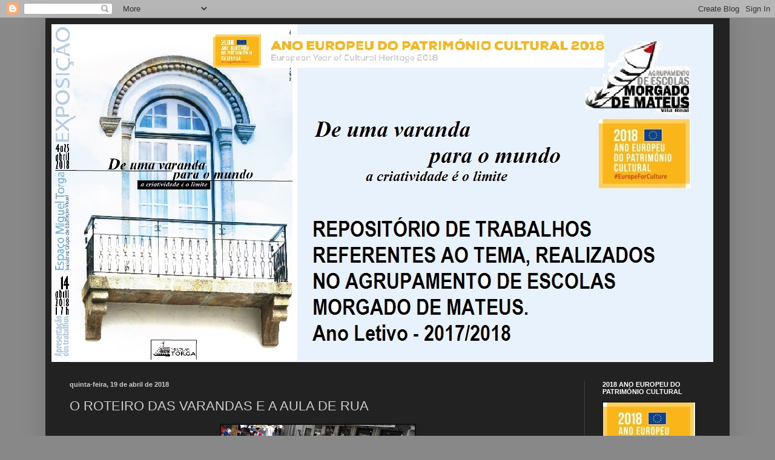

--- FILE ---
content_type: text/html; charset=UTF-8
request_url: https://varandasvilareal.blogspot.com/2018/04/o-roteiro-das-varandas-e-aula-na-rua.html
body_size: 14179
content:
<!DOCTYPE html>
<html class='v2' dir='ltr' lang='pt-PT'>
<head>
<link href='https://www.blogger.com/static/v1/widgets/335934321-css_bundle_v2.css' rel='stylesheet' type='text/css'/>
<meta content='width=1100' name='viewport'/>
<meta content='text/html; charset=UTF-8' http-equiv='Content-Type'/>
<meta content='blogger' name='generator'/>
<link href='https://varandasvilareal.blogspot.com/favicon.ico' rel='icon' type='image/x-icon'/>
<link href='http://varandasvilareal.blogspot.com/2018/04/o-roteiro-das-varandas-e-aula-na-rua.html' rel='canonical'/>
<link rel="alternate" type="application/atom+xml" title="De uma varanda para o mundo  - Atom" href="https://varandasvilareal.blogspot.com/feeds/posts/default" />
<link rel="alternate" type="application/rss+xml" title="De uma varanda para o mundo  - RSS" href="https://varandasvilareal.blogspot.com/feeds/posts/default?alt=rss" />
<link rel="service.post" type="application/atom+xml" title="De uma varanda para o mundo  - Atom" href="https://www.blogger.com/feeds/7869754235787885678/posts/default" />

<link rel="alternate" type="application/atom+xml" title="De uma varanda para o mundo  - Atom" href="https://varandasvilareal.blogspot.com/feeds/8439738260919144987/comments/default" />
<!--Can't find substitution for tag [blog.ieCssRetrofitLinks]-->
<link href='https://blogger.googleusercontent.com/img/b/R29vZ2xl/AVvXsEiVxXt8HKFzANXf7PfuZgSTHN234M4n4lfJa0yCJy9GNBO-WaAILYTfenU8kBs0GEsgxYfrZYp3Dj3F-tqbPmrBoW6Us9hfc5cRvRmL3idORdSBmon1sbDVNTCv7ZZTbWVZArz45pwEGBc/s320/IMG_20180418_120643.jpg' rel='image_src'/>
<meta content='http://varandasvilareal.blogspot.com/2018/04/o-roteiro-das-varandas-e-aula-na-rua.html' property='og:url'/>
<meta content='O ROTEIRO DAS VARANDAS E A AULA DE RUA' property='og:title'/>
<meta content='    O desenho realizado na rua com modelos diretamente em frente ao olhar.    Agrupamento de Escolas Morgado de Mateus e Escola Secundária M...' property='og:description'/>
<meta content='https://blogger.googleusercontent.com/img/b/R29vZ2xl/AVvXsEiVxXt8HKFzANXf7PfuZgSTHN234M4n4lfJa0yCJy9GNBO-WaAILYTfenU8kBs0GEsgxYfrZYp3Dj3F-tqbPmrBoW6Us9hfc5cRvRmL3idORdSBmon1sbDVNTCv7ZZTbWVZArz45pwEGBc/w1200-h630-p-k-no-nu/IMG_20180418_120643.jpg' property='og:image'/>
<title>De uma varanda para o mundo : O ROTEIRO DAS VARANDAS E A AULA DE RUA</title>
<style id='page-skin-1' type='text/css'><!--
/*
-----------------------------------------------
Blogger Template Style
Name:     Simple
Designer: Blogger
URL:      www.blogger.com
----------------------------------------------- */
/* Content
----------------------------------------------- */
body {
font: normal normal 12px Arial, Tahoma, Helvetica, FreeSans, sans-serif;
color: #cccccc;
background: #888888 none repeat scroll top left;
padding: 0 40px 40px 40px;
}
html body .region-inner {
min-width: 0;
max-width: 100%;
width: auto;
}
h2 {
font-size: 22px;
}
a:link {
text-decoration:none;
color: #dd7700;
}
a:visited {
text-decoration:none;
color: #cc6600;
}
a:hover {
text-decoration:underline;
color: #cc6600;
}
.body-fauxcolumn-outer .fauxcolumn-inner {
background: transparent none repeat scroll top left;
_background-image: none;
}
.body-fauxcolumn-outer .cap-top {
position: absolute;
z-index: 1;
height: 400px;
width: 100%;
}
.body-fauxcolumn-outer .cap-top .cap-left {
width: 100%;
background: transparent none repeat-x scroll top left;
_background-image: none;
}
.content-outer {
-moz-box-shadow: 0 0 40px rgba(0, 0, 0, .15);
-webkit-box-shadow: 0 0 5px rgba(0, 0, 0, .15);
-goog-ms-box-shadow: 0 0 10px #333333;
box-shadow: 0 0 40px rgba(0, 0, 0, .15);
margin-bottom: 1px;
}
.content-inner {
padding: 10px 10px;
}
.content-inner {
background-color: #222222;
}
/* Header
----------------------------------------------- */
.header-outer {
background: transparent none repeat-x scroll 0 -400px;
_background-image: none;
}
.Header h1 {
font: normal normal 60px Arial, Tahoma, Helvetica, FreeSans, sans-serif;
color: #ffffff;
text-shadow: -1px -1px 1px rgba(0, 0, 0, .2);
}
.Header h1 a {
color: #ffffff;
}
.Header .description {
font-size: 140%;
color: #ffffff;
}
.header-inner .Header .titlewrapper {
padding: 22px 30px;
}
.header-inner .Header .descriptionwrapper {
padding: 0 30px;
}
/* Tabs
----------------------------------------------- */
.tabs-inner .section:first-child {
border-top: 1px solid #404040;
}
.tabs-inner .section:first-child ul {
margin-top: -1px;
border-top: 1px solid #404040;
border-left: 0 solid #404040;
border-right: 0 solid #404040;
}
.tabs-inner .widget ul {
background: #222222 none repeat-x scroll 0 -800px;
_background-image: none;
border-bottom: 1px solid #404040;
margin-top: 0;
margin-left: -30px;
margin-right: -30px;
}
.tabs-inner .widget li a {
display: inline-block;
padding: .6em 1em;
font: normal normal 14px Arial, Tahoma, Helvetica, FreeSans, sans-serif;
color: #dd7700;
border-left: 1px solid #222222;
border-right: 0 solid #404040;
}
.tabs-inner .widget li:first-child a {
border-left: none;
}
.tabs-inner .widget li.selected a, .tabs-inner .widget li a:hover {
color: #ffffff;
background-color: #000000;
text-decoration: none;
}
/* Columns
----------------------------------------------- */
.main-outer {
border-top: 0 solid #404040;
}
.fauxcolumn-left-outer .fauxcolumn-inner {
border-right: 1px solid #404040;
}
.fauxcolumn-right-outer .fauxcolumn-inner {
border-left: 1px solid #404040;
}
/* Headings
----------------------------------------------- */
div.widget > h2,
div.widget h2.title {
margin: 0 0 1em 0;
font: normal bold 11px Arial, Tahoma, Helvetica, FreeSans, sans-serif;
color: #ffffff;
}
/* Widgets
----------------------------------------------- */
.widget .zippy {
color: #cc6600;
text-shadow: 2px 2px 1px rgba(0, 0, 0, .1);
}
.widget .popular-posts ul {
list-style: none;
}
/* Posts
----------------------------------------------- */
h2.date-header {
font: normal bold 11px Arial, Tahoma, Helvetica, FreeSans, sans-serif;
}
.date-header span {
background-color: transparent;
color: #cccccc;
padding: inherit;
letter-spacing: inherit;
margin: inherit;
}
.main-inner {
padding-top: 30px;
padding-bottom: 30px;
}
.main-inner .column-center-inner {
padding: 0 15px;
}
.main-inner .column-center-inner .section {
margin: 0 15px;
}
.post {
margin: 0 0 25px 0;
}
h3.post-title, .comments h4 {
font: normal normal 22px Arial, Tahoma, Helvetica, FreeSans, sans-serif;
margin: .75em 0 0;
}
.post-body {
font-size: 110%;
line-height: 1.4;
position: relative;
}
.post-body img, .post-body .tr-caption-container, .Profile img, .Image img,
.BlogList .item-thumbnail img {
padding: 0;
background: #111111;
border: 1px solid #111111;
-moz-box-shadow: 1px 1px 5px rgba(0, 0, 0, .1);
-webkit-box-shadow: 1px 1px 5px rgba(0, 0, 0, .1);
box-shadow: 1px 1px 5px rgba(0, 0, 0, .1);
}
.post-body img, .post-body .tr-caption-container {
padding: 1px;
}
.post-body .tr-caption-container {
color: #cccccc;
}
.post-body .tr-caption-container img {
padding: 0;
background: transparent;
border: none;
-moz-box-shadow: 0 0 0 rgba(0, 0, 0, .1);
-webkit-box-shadow: 0 0 0 rgba(0, 0, 0, .1);
box-shadow: 0 0 0 rgba(0, 0, 0, .1);
}
.post-header {
margin: 0 0 1.5em;
line-height: 1.6;
font-size: 90%;
}
.post-footer {
margin: 20px -2px 0;
padding: 5px 10px;
color: #888888;
background-color: #303030;
border-bottom: 1px solid #444444;
line-height: 1.6;
font-size: 90%;
}
#comments .comment-author {
padding-top: 1.5em;
border-top: 1px solid #404040;
background-position: 0 1.5em;
}
#comments .comment-author:first-child {
padding-top: 0;
border-top: none;
}
.avatar-image-container {
margin: .2em 0 0;
}
#comments .avatar-image-container img {
border: 1px solid #111111;
}
/* Comments
----------------------------------------------- */
.comments .comments-content .icon.blog-author {
background-repeat: no-repeat;
background-image: url([data-uri]);
}
.comments .comments-content .loadmore a {
border-top: 1px solid #cc6600;
border-bottom: 1px solid #cc6600;
}
.comments .comment-thread.inline-thread {
background-color: #303030;
}
.comments .continue {
border-top: 2px solid #cc6600;
}
/* Accents
---------------------------------------------- */
.section-columns td.columns-cell {
border-left: 1px solid #404040;
}
.blog-pager {
background: transparent none no-repeat scroll top center;
}
.blog-pager-older-link, .home-link,
.blog-pager-newer-link {
background-color: #222222;
padding: 5px;
}
.footer-outer {
border-top: 0 dashed #bbbbbb;
}
/* Mobile
----------------------------------------------- */
body.mobile  {
background-size: auto;
}
.mobile .body-fauxcolumn-outer {
background: transparent none repeat scroll top left;
}
.mobile .body-fauxcolumn-outer .cap-top {
background-size: 100% auto;
}
.mobile .content-outer {
-webkit-box-shadow: 0 0 3px rgba(0, 0, 0, .15);
box-shadow: 0 0 3px rgba(0, 0, 0, .15);
}
.mobile .tabs-inner .widget ul {
margin-left: 0;
margin-right: 0;
}
.mobile .post {
margin: 0;
}
.mobile .main-inner .column-center-inner .section {
margin: 0;
}
.mobile .date-header span {
padding: 0.1em 10px;
margin: 0 -10px;
}
.mobile h3.post-title {
margin: 0;
}
.mobile .blog-pager {
background: transparent none no-repeat scroll top center;
}
.mobile .footer-outer {
border-top: none;
}
.mobile .main-inner, .mobile .footer-inner {
background-color: #222222;
}
.mobile-index-contents {
color: #cccccc;
}
.mobile-link-button {
background-color: #dd7700;
}
.mobile-link-button a:link, .mobile-link-button a:visited {
color: #ffffff;
}
.mobile .tabs-inner .section:first-child {
border-top: none;
}
.mobile .tabs-inner .PageList .widget-content {
background-color: #000000;
color: #ffffff;
border-top: 1px solid #404040;
border-bottom: 1px solid #404040;
}
.mobile .tabs-inner .PageList .widget-content .pagelist-arrow {
border-left: 1px solid #404040;
}

--></style>
<style id='template-skin-1' type='text/css'><!--
body {
min-width: 1130px;
}
.content-outer, .content-fauxcolumn-outer, .region-inner {
min-width: 1130px;
max-width: 1130px;
_width: 1130px;
}
.main-inner .columns {
padding-left: 0px;
padding-right: 230px;
}
.main-inner .fauxcolumn-center-outer {
left: 0px;
right: 230px;
/* IE6 does not respect left and right together */
_width: expression(this.parentNode.offsetWidth -
parseInt("0px") -
parseInt("230px") + 'px');
}
.main-inner .fauxcolumn-left-outer {
width: 0px;
}
.main-inner .fauxcolumn-right-outer {
width: 230px;
}
.main-inner .column-left-outer {
width: 0px;
right: 100%;
margin-left: -0px;
}
.main-inner .column-right-outer {
width: 230px;
margin-right: -230px;
}
#layout {
min-width: 0;
}
#layout .content-outer {
min-width: 0;
width: 800px;
}
#layout .region-inner {
min-width: 0;
width: auto;
}
body#layout div.add_widget {
padding: 8px;
}
body#layout div.add_widget a {
margin-left: 32px;
}
--></style>
<link href='https://www.blogger.com/dyn-css/authorization.css?targetBlogID=7869754235787885678&amp;zx=9f2b7d9c-7164-439a-a510-0770d044ca8b' media='none' onload='if(media!=&#39;all&#39;)media=&#39;all&#39;' rel='stylesheet'/><noscript><link href='https://www.blogger.com/dyn-css/authorization.css?targetBlogID=7869754235787885678&amp;zx=9f2b7d9c-7164-439a-a510-0770d044ca8b' rel='stylesheet'/></noscript>
<meta name='google-adsense-platform-account' content='ca-host-pub-1556223355139109'/>
<meta name='google-adsense-platform-domain' content='blogspot.com'/>

</head>
<body class='loading variant-dark'>
<div class='navbar section' id='navbar' name='Navbar'><div class='widget Navbar' data-version='1' id='Navbar1'><script type="text/javascript">
    function setAttributeOnload(object, attribute, val) {
      if(window.addEventListener) {
        window.addEventListener('load',
          function(){ object[attribute] = val; }, false);
      } else {
        window.attachEvent('onload', function(){ object[attribute] = val; });
      }
    }
  </script>
<div id="navbar-iframe-container"></div>
<script type="text/javascript" src="https://apis.google.com/js/platform.js"></script>
<script type="text/javascript">
      gapi.load("gapi.iframes:gapi.iframes.style.bubble", function() {
        if (gapi.iframes && gapi.iframes.getContext) {
          gapi.iframes.getContext().openChild({
              url: 'https://www.blogger.com/navbar/7869754235787885678?po\x3d8439738260919144987\x26origin\x3dhttps://varandasvilareal.blogspot.com',
              where: document.getElementById("navbar-iframe-container"),
              id: "navbar-iframe"
          });
        }
      });
    </script><script type="text/javascript">
(function() {
var script = document.createElement('script');
script.type = 'text/javascript';
script.src = '//pagead2.googlesyndication.com/pagead/js/google_top_exp.js';
var head = document.getElementsByTagName('head')[0];
if (head) {
head.appendChild(script);
}})();
</script>
</div></div>
<div class='body-fauxcolumns'>
<div class='fauxcolumn-outer body-fauxcolumn-outer'>
<div class='cap-top'>
<div class='cap-left'></div>
<div class='cap-right'></div>
</div>
<div class='fauxborder-left'>
<div class='fauxborder-right'></div>
<div class='fauxcolumn-inner'>
</div>
</div>
<div class='cap-bottom'>
<div class='cap-left'></div>
<div class='cap-right'></div>
</div>
</div>
</div>
<div class='content'>
<div class='content-fauxcolumns'>
<div class='fauxcolumn-outer content-fauxcolumn-outer'>
<div class='cap-top'>
<div class='cap-left'></div>
<div class='cap-right'></div>
</div>
<div class='fauxborder-left'>
<div class='fauxborder-right'></div>
<div class='fauxcolumn-inner'>
</div>
</div>
<div class='cap-bottom'>
<div class='cap-left'></div>
<div class='cap-right'></div>
</div>
</div>
</div>
<div class='content-outer'>
<div class='content-cap-top cap-top'>
<div class='cap-left'></div>
<div class='cap-right'></div>
</div>
<div class='fauxborder-left content-fauxborder-left'>
<div class='fauxborder-right content-fauxborder-right'></div>
<div class='content-inner'>
<header>
<div class='header-outer'>
<div class='header-cap-top cap-top'>
<div class='cap-left'></div>
<div class='cap-right'></div>
</div>
<div class='fauxborder-left header-fauxborder-left'>
<div class='fauxborder-right header-fauxborder-right'></div>
<div class='region-inner header-inner'>
<div class='header section' id='header' name='Cabeçalho'><div class='widget Header' data-version='1' id='Header1'>
<div id='header-inner'>
<a href='https://varandasvilareal.blogspot.com/' style='display: block'>
<img alt='De uma varanda para o mundo ' height='558px; ' id='Header1_headerimg' src='https://blogger.googleusercontent.com/img/b/R29vZ2xl/AVvXsEinf_qrbtp65q4gFW7RQBHUNnYL3-DuyyByRIU_2i8A4_OQjDrseJNXSwj1OndPiMDrMsTDPKrjaxcbewaXHpLrvfWGegKB73tA-E7rkV_5KtU3AzJkTFUPDmUD01LzK67P0HYgNsaRfGQ/s1600/banner2.jpg' style='display: block' width='1093px; '/>
</a>
</div>
</div></div>
</div>
</div>
<div class='header-cap-bottom cap-bottom'>
<div class='cap-left'></div>
<div class='cap-right'></div>
</div>
</div>
</header>
<div class='tabs-outer'>
<div class='tabs-cap-top cap-top'>
<div class='cap-left'></div>
<div class='cap-right'></div>
</div>
<div class='fauxborder-left tabs-fauxborder-left'>
<div class='fauxborder-right tabs-fauxborder-right'></div>
<div class='region-inner tabs-inner'>
<div class='tabs no-items section' id='crosscol' name='Entre colunas'></div>
<div class='tabs no-items section' id='crosscol-overflow' name='Cross-Column 2'></div>
</div>
</div>
<div class='tabs-cap-bottom cap-bottom'>
<div class='cap-left'></div>
<div class='cap-right'></div>
</div>
</div>
<div class='main-outer'>
<div class='main-cap-top cap-top'>
<div class='cap-left'></div>
<div class='cap-right'></div>
</div>
<div class='fauxborder-left main-fauxborder-left'>
<div class='fauxborder-right main-fauxborder-right'></div>
<div class='region-inner main-inner'>
<div class='columns fauxcolumns'>
<div class='fauxcolumn-outer fauxcolumn-center-outer'>
<div class='cap-top'>
<div class='cap-left'></div>
<div class='cap-right'></div>
</div>
<div class='fauxborder-left'>
<div class='fauxborder-right'></div>
<div class='fauxcolumn-inner'>
</div>
</div>
<div class='cap-bottom'>
<div class='cap-left'></div>
<div class='cap-right'></div>
</div>
</div>
<div class='fauxcolumn-outer fauxcolumn-left-outer'>
<div class='cap-top'>
<div class='cap-left'></div>
<div class='cap-right'></div>
</div>
<div class='fauxborder-left'>
<div class='fauxborder-right'></div>
<div class='fauxcolumn-inner'>
</div>
</div>
<div class='cap-bottom'>
<div class='cap-left'></div>
<div class='cap-right'></div>
</div>
</div>
<div class='fauxcolumn-outer fauxcolumn-right-outer'>
<div class='cap-top'>
<div class='cap-left'></div>
<div class='cap-right'></div>
</div>
<div class='fauxborder-left'>
<div class='fauxborder-right'></div>
<div class='fauxcolumn-inner'>
</div>
</div>
<div class='cap-bottom'>
<div class='cap-left'></div>
<div class='cap-right'></div>
</div>
</div>
<!-- corrects IE6 width calculation -->
<div class='columns-inner'>
<div class='column-center-outer'>
<div class='column-center-inner'>
<div class='main section' id='main' name='Principal'><div class='widget Blog' data-version='1' id='Blog1'>
<div class='blog-posts hfeed'>

          <div class="date-outer">
        
<h2 class='date-header'><span>quinta-feira, 19 de abril de 2018</span></h2>

          <div class="date-posts">
        
<div class='post-outer'>
<div class='post hentry uncustomized-post-template' itemprop='blogPost' itemscope='itemscope' itemtype='http://schema.org/BlogPosting'>
<meta content='https://blogger.googleusercontent.com/img/b/R29vZ2xl/AVvXsEiVxXt8HKFzANXf7PfuZgSTHN234M4n4lfJa0yCJy9GNBO-WaAILYTfenU8kBs0GEsgxYfrZYp3Dj3F-tqbPmrBoW6Us9hfc5cRvRmL3idORdSBmon1sbDVNTCv7ZZTbWVZArz45pwEGBc/s320/IMG_20180418_120643.jpg' itemprop='image_url'/>
<meta content='7869754235787885678' itemprop='blogId'/>
<meta content='8439738260919144987' itemprop='postId'/>
<a name='8439738260919144987'></a>
<h3 class='post-title entry-title' itemprop='name'>
O ROTEIRO DAS VARANDAS E A AULA DE RUA
</h3>
<div class='post-header'>
<div class='post-header-line-1'></div>
</div>
<div class='post-body entry-content' id='post-body-8439738260919144987' itemprop='description articleBody'>
<div class="separator" style="clear: both; text-align: center;">
<a href="https://blogger.googleusercontent.com/img/b/R29vZ2xl/AVvXsEiVxXt8HKFzANXf7PfuZgSTHN234M4n4lfJa0yCJy9GNBO-WaAILYTfenU8kBs0GEsgxYfrZYp3Dj3F-tqbPmrBoW6Us9hfc5cRvRmL3idORdSBmon1sbDVNTCv7ZZTbWVZArz45pwEGBc/s1600/IMG_20180418_120643.jpg" imageanchor="1" style="margin-left: 1em; margin-right: 1em;"><img border="0" data-original-height="899" data-original-width="1600" height="179" src="https://blogger.googleusercontent.com/img/b/R29vZ2xl/AVvXsEiVxXt8HKFzANXf7PfuZgSTHN234M4n4lfJa0yCJy9GNBO-WaAILYTfenU8kBs0GEsgxYfrZYp3Dj3F-tqbPmrBoW6Us9hfc5cRvRmL3idORdSBmon1sbDVNTCv7ZZTbWVZArz45pwEGBc/s320/IMG_20180418_120643.jpg" width="320" /></a></div>
<br />
<div style="text-align: center;">
<b><span style="font-size: large;">O desenho realizado na rua com modelos diretamente em frente ao olhar.&nbsp;</span></b></div>
<div style="text-align: center;">
<b><span style="font-size: large;">Agrupamento de Escolas Morgado de Mateus e Escola Secundária Morgado de Mateus</span></b></div>
<div class="separator" style="clear: both; text-align: center;">
<a href="https://blogger.googleusercontent.com/img/b/R29vZ2xl/AVvXsEj0l8hrgE4LuUpxRbY-_Od3F40xca3hygMQiv3SbT-zhCP3JgZ-zVhlq8-2_G660DG92W1esUMYMI4Evv6KMR5U-IJRrj55qeCXf0iesD-dhgAXac-NxWK3CHVHkomHUHykK6z_NS1Mjs4/s1600/IMG_20180418_120652.jpg" imageanchor="1" style="margin-left: 1em; margin-right: 1em;"><img border="0" data-original-height="899" data-original-width="1600" height="179" src="https://blogger.googleusercontent.com/img/b/R29vZ2xl/AVvXsEj0l8hrgE4LuUpxRbY-_Od3F40xca3hygMQiv3SbT-zhCP3JgZ-zVhlq8-2_G660DG92W1esUMYMI4Evv6KMR5U-IJRrj55qeCXf0iesD-dhgAXac-NxWK3CHVHkomHUHykK6z_NS1Mjs4/s320/IMG_20180418_120652.jpg" width="320" /></a></div>
<br />
<div class="separator" style="clear: both; text-align: center;">
<a href="https://blogger.googleusercontent.com/img/b/R29vZ2xl/AVvXsEhs7uMKclFUunYptKQnv052EyaKA80QDmuIjm10X_o4v466HKUQfFVh98w7tGQ837jOas0UUsmLXFrFLaGTMGgBXK_U1QdhC0W3w-8-dhvDm7f1YGJmXJob5wEhEojua5ZcqJFeHVy5T7o/s1600/IMG_20180418_120659.jpg" imageanchor="1" style="margin-left: 1em; margin-right: 1em;"><img border="0" data-original-height="899" data-original-width="1600" height="179" src="https://blogger.googleusercontent.com/img/b/R29vZ2xl/AVvXsEhs7uMKclFUunYptKQnv052EyaKA80QDmuIjm10X_o4v466HKUQfFVh98w7tGQ837jOas0UUsmLXFrFLaGTMGgBXK_U1QdhC0W3w-8-dhvDm7f1YGJmXJob5wEhEojua5ZcqJFeHVy5T7o/s320/IMG_20180418_120659.jpg" width="320" /></a></div>
<br />
<div class="separator" style="clear: both; text-align: center;">
<a href="https://blogger.googleusercontent.com/img/b/R29vZ2xl/AVvXsEhlGPhVT02PbuV0YN4d5d_x54J0FEA5mQjbEwQPQBt1Xo42xx4BUPGQn9DVsY3Ja9N_n3-aF9g6QZwiZH-n2erpmcA-v-p9axv-X0N_9uwKsMe0YDprHEi3ICIZapZlXb7-L5a2G-99kwE/s1600/IMG_20180418_120707.jpg" imageanchor="1" style="margin-left: 1em; margin-right: 1em;"><img border="0" data-original-height="899" data-original-width="1600" height="179" src="https://blogger.googleusercontent.com/img/b/R29vZ2xl/AVvXsEhlGPhVT02PbuV0YN4d5d_x54J0FEA5mQjbEwQPQBt1Xo42xx4BUPGQn9DVsY3Ja9N_n3-aF9g6QZwiZH-n2erpmcA-v-p9axv-X0N_9uwKsMe0YDprHEi3ICIZapZlXb7-L5a2G-99kwE/s320/IMG_20180418_120707.jpg" width="320" /></a></div>
<br />
<div class="separator" style="clear: both; text-align: center;">
<a href="https://blogger.googleusercontent.com/img/b/R29vZ2xl/AVvXsEiglZkl99pgCxHOHi_I61qxOwuEFj-0BXUx59N8tvJ2mbZnW9H5AvlVcmfWz_ykTHfKPMEtH4pO-l8H0BdxVCD3TCG2C1O9pq0pfEIuSsCzH510MAHeimIqpSxoWCqEaOfQG41ImD8exs8/s1600/IMG_20180418_120726.jpg" imageanchor="1" style="margin-left: 1em; margin-right: 1em;"><img border="0" data-original-height="899" data-original-width="1600" height="179" src="https://blogger.googleusercontent.com/img/b/R29vZ2xl/AVvXsEiglZkl99pgCxHOHi_I61qxOwuEFj-0BXUx59N8tvJ2mbZnW9H5AvlVcmfWz_ykTHfKPMEtH4pO-l8H0BdxVCD3TCG2C1O9pq0pfEIuSsCzH510MAHeimIqpSxoWCqEaOfQG41ImD8exs8/s320/IMG_20180418_120726.jpg" width="320" /></a></div>
<br />
<div class="separator" style="clear: both; text-align: center;">
<a href="https://blogger.googleusercontent.com/img/b/R29vZ2xl/AVvXsEjtTyAFIBUCIkhij6JF4P9toTLP0CS5q-j0XKPQiw5GJMXexoEpT9Yg7v0JRMJoXFA8gxrm7Zu9Kyd7ji5xsNIyrEo1jW_YyNT25JNN67NW_B5mOX3P2XG4XH4T4qc2hFluqSkSHB71pLg/s1600/IMG_20180418_120735.jpg" imageanchor="1" style="margin-left: 1em; margin-right: 1em;"><img border="0" data-original-height="899" data-original-width="1600" height="179" src="https://blogger.googleusercontent.com/img/b/R29vZ2xl/AVvXsEjtTyAFIBUCIkhij6JF4P9toTLP0CS5q-j0XKPQiw5GJMXexoEpT9Yg7v0JRMJoXFA8gxrm7Zu9Kyd7ji5xsNIyrEo1jW_YyNT25JNN67NW_B5mOX3P2XG4XH4T4qc2hFluqSkSHB71pLg/s320/IMG_20180418_120735.jpg" width="320" /></a></div>
<br />
<div class="separator" style="clear: both; text-align: center;">
<a href="https://blogger.googleusercontent.com/img/b/R29vZ2xl/AVvXsEgclhVEfoqUVXpdIF-3jobzxpCga8-SlJM_Wht9_FI6xAGc3DwhAEz8LiU7A-qQ8QtaJTx2k7VEnZlh0KF9m60zfr7fmBYxkvopf9M7SRxMfNatJ5lGpPG-FiQgd7SZpwNu56MpQjsz2Ks/s1600/IMG_20180418_120743.jpg" imageanchor="1" style="margin-left: 1em; margin-right: 1em;"><img border="0" data-original-height="899" data-original-width="1600" height="179" src="https://blogger.googleusercontent.com/img/b/R29vZ2xl/AVvXsEgclhVEfoqUVXpdIF-3jobzxpCga8-SlJM_Wht9_FI6xAGc3DwhAEz8LiU7A-qQ8QtaJTx2k7VEnZlh0KF9m60zfr7fmBYxkvopf9M7SRxMfNatJ5lGpPG-FiQgd7SZpwNu56MpQjsz2Ks/s320/IMG_20180418_120743.jpg" width="320" /></a></div>
<br />
<div class="separator" style="clear: both; text-align: center;">
<a href="https://blogger.googleusercontent.com/img/b/R29vZ2xl/AVvXsEhBVx6TdL4XPnxtNVy9pCvUw3RXUno1jokXe1bpbBeMAy0UBaT2Dw8_AQQnDZ2tKhOdl_dgBH1GeV0siKzGrZWIjmLPScwNCGngE400YqBlO5lms9gCWsBv7y39ar6okkYAFy8rzzEgO8w/s1600/IMG_20180418_120752.jpg" imageanchor="1" style="margin-left: 1em; margin-right: 1em;"><img border="0" data-original-height="899" data-original-width="1600" height="179" src="https://blogger.googleusercontent.com/img/b/R29vZ2xl/AVvXsEhBVx6TdL4XPnxtNVy9pCvUw3RXUno1jokXe1bpbBeMAy0UBaT2Dw8_AQQnDZ2tKhOdl_dgBH1GeV0siKzGrZWIjmLPScwNCGngE400YqBlO5lms9gCWsBv7y39ar6okkYAFy8rzzEgO8w/s320/IMG_20180418_120752.jpg" width="320" /></a></div>
<br />
<div class="separator" style="clear: both; text-align: center;">
<a href="https://blogger.googleusercontent.com/img/b/R29vZ2xl/AVvXsEhnl-O9pciffzIS9Az7O7ZXkG7Q9Z3q1G_NM7mCDnpf1zRqvgJeW445m2ed8gm5hKSmiRz2PQAo3w_ObC2pzN_anE_edivrvAHpTu1mP6AnqWv7TyBgjt7Zpdqs8V0JWa-sHdukpL4eTLk/s1600/IMG_20180418_120803.jpg" imageanchor="1" style="margin-left: 1em; margin-right: 1em;"><img border="0" data-original-height="899" data-original-width="1600" height="179" src="https://blogger.googleusercontent.com/img/b/R29vZ2xl/AVvXsEhnl-O9pciffzIS9Az7O7ZXkG7Q9Z3q1G_NM7mCDnpf1zRqvgJeW445m2ed8gm5hKSmiRz2PQAo3w_ObC2pzN_anE_edivrvAHpTu1mP6AnqWv7TyBgjt7Zpdqs8V0JWa-sHdukpL4eTLk/s320/IMG_20180418_120803.jpg" width="320" /></a></div>
<br />
<div class="separator" style="clear: both; text-align: center;">
<a href="https://blogger.googleusercontent.com/img/b/R29vZ2xl/AVvXsEhdwkqVV-7cnxmEBYdtsqAGRoNpmxemLBXIe18b21j4gcU5ieVyAJYHgUgt63x-0QBRY7h-nwx-Yhl-n1rQMZN5TQD5-F9iNfPcvkOaXG_0xwdaaxkXurEGiw9wF57YKrbYB9DqdS3rc7U/s1600/IMG_20180418_120814.jpg" imageanchor="1" style="margin-left: 1em; margin-right: 1em;"><img border="0" data-original-height="1600" data-original-width="899" height="320" src="https://blogger.googleusercontent.com/img/b/R29vZ2xl/AVvXsEhdwkqVV-7cnxmEBYdtsqAGRoNpmxemLBXIe18b21j4gcU5ieVyAJYHgUgt63x-0QBRY7h-nwx-Yhl-n1rQMZN5TQD5-F9iNfPcvkOaXG_0xwdaaxkXurEGiw9wF57YKrbYB9DqdS3rc7U/s320/IMG_20180418_120814.jpg" width="179" /></a></div>
<br />
<div class="separator" style="clear: both; text-align: center;">
<a href="https://blogger.googleusercontent.com/img/b/R29vZ2xl/AVvXsEjjICpFdc_InVg18fAuiWMKPMbA-IaJanm-XkKAmjDlhBjAlefcSZ8fOcD0psQL5pMPGg5atx-PEvAEz-_KGmOQm5azV-dWaJ7QKdHoQqrXgpdqmNKgqqOtlWGJ84DgxzhA4kiQlXfS0aE/s1600/Foto2VarandaMundo-AEMM-18abr2018.jpg" imageanchor="1" style="margin-left: 1em; margin-right: 1em;"><img border="0" data-original-height="1600" data-original-width="1200" height="320" src="https://blogger.googleusercontent.com/img/b/R29vZ2xl/AVvXsEjjICpFdc_InVg18fAuiWMKPMbA-IaJanm-XkKAmjDlhBjAlefcSZ8fOcD0psQL5pMPGg5atx-PEvAEz-_KGmOQm5azV-dWaJ7QKdHoQqrXgpdqmNKgqqOtlWGJ84DgxzhA4kiQlXfS0aE/s320/Foto2VarandaMundo-AEMM-18abr2018.jpg" width="240" /></a></div>
<br />
<div class="separator" style="clear: both; text-align: center;">
<a href="https://blogger.googleusercontent.com/img/b/R29vZ2xl/AVvXsEiEL5WeMF39BhYTm-C4OAJ8bmHIJmQj0_Xv47fu7PTERZXJk5OCL8MSDG6zB4UyvPQVIpmrykO1Uwcjv6D29AINLVP6DW1YCQ-ac5OD6ApvUjhqobArFX7D1uye9YitD5vMLjGJxe8yja0/s1600/FotoVarandaMundo-AEMM-18abr2018.jpg" imageanchor="1" style="margin-left: 1em; margin-right: 1em;"><img border="0" data-original-height="1600" data-original-width="1200" height="320" src="https://blogger.googleusercontent.com/img/b/R29vZ2xl/AVvXsEiEL5WeMF39BhYTm-C4OAJ8bmHIJmQj0_Xv47fu7PTERZXJk5OCL8MSDG6zB4UyvPQVIpmrykO1Uwcjv6D29AINLVP6DW1YCQ-ac5OD6ApvUjhqobArFX7D1uye9YitD5vMLjGJxe8yja0/s320/FotoVarandaMundo-AEMM-18abr2018.jpg" width="240" /></a></div>
<br />
<div style='clear: both;'></div>
</div>
<div class='post-footer'>
<div class='post-footer-line post-footer-line-1'>
<span class='post-author vcard'>
Publicada por
<span class='fn' itemprop='author' itemscope='itemscope' itemtype='http://schema.org/Person'>
<meta content='https://www.blogger.com/profile/12366620180652201659' itemprop='url'/>
<a class='g-profile' href='https://www.blogger.com/profile/12366620180652201659' rel='author' title='author profile'>
<span itemprop='name'>Anabela Quelhas</span>
</a>
</span>
</span>
<span class='post-timestamp'>
à(s)
<meta content='http://varandasvilareal.blogspot.com/2018/04/o-roteiro-das-varandas-e-aula-na-rua.html' itemprop='url'/>
<a class='timestamp-link' href='https://varandasvilareal.blogspot.com/2018/04/o-roteiro-das-varandas-e-aula-na-rua.html' rel='bookmark' title='permanent link'><abbr class='published' itemprop='datePublished' title='2018-04-19T12:58:00-07:00'>12:58</abbr></a>
</span>
<span class='post-comment-link'>
</span>
<span class='post-icons'>
<span class='item-control blog-admin pid-599574085'>
<a href='https://www.blogger.com/post-edit.g?blogID=7869754235787885678&postID=8439738260919144987&from=pencil' title='Editar mensagem'>
<img alt='' class='icon-action' height='18' src='https://resources.blogblog.com/img/icon18_edit_allbkg.gif' width='18'/>
</a>
</span>
</span>
<div class='post-share-buttons goog-inline-block'>
<a class='goog-inline-block share-button sb-email' href='https://www.blogger.com/share-post.g?blogID=7869754235787885678&postID=8439738260919144987&target=email' target='_blank' title='Enviar a mensagem por email'><span class='share-button-link-text'>Enviar a mensagem por email</span></a><a class='goog-inline-block share-button sb-blog' href='https://www.blogger.com/share-post.g?blogID=7869754235787885678&postID=8439738260919144987&target=blog' onclick='window.open(this.href, "_blank", "height=270,width=475"); return false;' target='_blank' title='Dê a sua opinião!'><span class='share-button-link-text'>Dê a sua opinião!</span></a><a class='goog-inline-block share-button sb-twitter' href='https://www.blogger.com/share-post.g?blogID=7869754235787885678&postID=8439738260919144987&target=twitter' target='_blank' title='Partilhar no X'><span class='share-button-link-text'>Partilhar no X</span></a><a class='goog-inline-block share-button sb-facebook' href='https://www.blogger.com/share-post.g?blogID=7869754235787885678&postID=8439738260919144987&target=facebook' onclick='window.open(this.href, "_blank", "height=430,width=640"); return false;' target='_blank' title='Partilhar no Facebook'><span class='share-button-link-text'>Partilhar no Facebook</span></a><a class='goog-inline-block share-button sb-pinterest' href='https://www.blogger.com/share-post.g?blogID=7869754235787885678&postID=8439738260919144987&target=pinterest' target='_blank' title='Partilhar no Pinterest'><span class='share-button-link-text'>Partilhar no Pinterest</span></a>
</div>
</div>
<div class='post-footer-line post-footer-line-2'>
<span class='post-labels'>
Etiquetas:
<a href='https://varandasvilareal.blogspot.com/search/label/CURSOS%20PROFISSIONAIS' rel='tag'>CURSOS PROFISSIONAIS</a>,
<a href='https://varandasvilareal.blogspot.com/search/label/roteiro' rel='tag'>roteiro</a>
</span>
</div>
<div class='post-footer-line post-footer-line-3'>
<span class='post-location'>
</span>
</div>
</div>
</div>
<div class='comments' id='comments'>
<a name='comments'></a>
<h4>Sem comentários:</h4>
<div id='Blog1_comments-block-wrapper'>
<dl class='avatar-comment-indent' id='comments-block'>
</dl>
</div>
<p class='comment-footer'>
<div class='comment-form'>
<a name='comment-form'></a>
<h4 id='comment-post-message'>Enviar um comentário</h4>
<p>
</p>
<a href='https://www.blogger.com/comment/frame/7869754235787885678?po=8439738260919144987&hl=pt-PT&saa=85391&origin=https://varandasvilareal.blogspot.com' id='comment-editor-src'></a>
<iframe allowtransparency='true' class='blogger-iframe-colorize blogger-comment-from-post' frameborder='0' height='410px' id='comment-editor' name='comment-editor' src='' width='100%'></iframe>
<script src='https://www.blogger.com/static/v1/jsbin/2830521187-comment_from_post_iframe.js' type='text/javascript'></script>
<script type='text/javascript'>
      BLOG_CMT_createIframe('https://www.blogger.com/rpc_relay.html');
    </script>
</div>
</p>
</div>
</div>

        </div></div>
      
</div>
<div class='blog-pager' id='blog-pager'>
<span id='blog-pager-newer-link'>
<a class='blog-pager-newer-link' href='https://varandasvilareal.blogspot.com/2018/05/montagem-exposocao-no-nosso-shopping.html' id='Blog1_blog-pager-newer-link' title='Mensagem mais recente'>Mensagem mais recente</a>
</span>
<span id='blog-pager-older-link'>
<a class='blog-pager-older-link' href='https://varandasvilareal.blogspot.com/2018/04/sessao-de-apresentacao-14-de-abril.html' id='Blog1_blog-pager-older-link' title='Mensagem antiga'>Mensagem antiga</a>
</span>
<a class='home-link' href='https://varandasvilareal.blogspot.com/'>Página inicial</a>
</div>
<div class='clear'></div>
<div class='post-feeds'>
<div class='feed-links'>
Subscrever:
<a class='feed-link' href='https://varandasvilareal.blogspot.com/feeds/8439738260919144987/comments/default' target='_blank' type='application/atom+xml'>Enviar feedback (Atom)</a>
</div>
</div>
</div></div>
</div>
</div>
<div class='column-left-outer'>
<div class='column-left-inner'>
<aside>
</aside>
</div>
</div>
<div class='column-right-outer'>
<div class='column-right-inner'>
<aside>
<div class='sidebar section' id='sidebar-right-1'><div class='widget Image' data-version='1' id='Image3'>
<h2>2018 ANO EUROPEU DO PATRIMÓNIO CULTURAL</h2>
<div class='widget-content'>
<img alt='2018 ANO EUROPEU DO PATRIMÓNIO CULTURAL' height='114' id='Image3_img' src='https://blogger.googleusercontent.com/img/b/R29vZ2xl/AVvXsEhSOsHmR8W7p86I_16CQ8q0FcGiTLWi8xgS13oHNT4TibEb9cKGP9wtzc1-IMB7fLSM84Wyu_IqIBTytuI6cWkjdyTV74m7Wop5iqAikSW0zH4y7ffmlEYoAqXgNMGsqnboebJjD-slvQE/s170/logo+pequeno.jpg' width='152'/>
<br/>
</div>
<div class='clear'></div>
</div><div class='widget Profile' data-version='1' id='Profile1'>
<h2>DE UMA VARANDA PARA O MUNDO - repositório</h2>
<div class='widget-content'>
<dl class='profile-datablock'>
<dt class='profile-data'>
<a class='profile-name-link g-profile' href='https://www.blogger.com/profile/12366620180652201659' rel='author' style='background-image: url(//www.blogger.com/img/logo-16.png);'>
Anabela Quelhas
</a>
</dt>
</dl>
<a class='profile-link' href='https://www.blogger.com/profile/12366620180652201659' rel='author'>Ver o meu perfil completo</a>
<div class='clear'></div>
</div>
</div><div class='widget Text' data-version='1' id='Text4'>
<h2 class='title'>EXPLICAÇÃO</h2>
<div class='widget-content'>
<p class="MsoNormal" style="line-height: normal; margin-bottom: .0001pt; margin-bottom: 0cm;">IDEIA: Promover o Agrupamento, reforçar a nossa identidade, valorizar e partilhar as artes visuais e um dos valores patrimoniais do Reino Maravilhoso. Assinalar 2018- Ano Europeu do Património Cultural (Anabela Quelhas, professora de Educação Visual e professora bibliotecária)<o:p></o:p></p>  <p class="MsoNormal" style="line-height: normal; margin-bottom: .0001pt; margin-bottom: 0cm;"><o:p> </o:p><span =""  style="font-size:100%;">DESAFIO: Escolher uma varanda ou várias e explorar o seu desenho, o fundo e imprimir uma nota de criatividade que o tema sugere (grupo de Educação Visual).</span></p><p class="MsoNormal" style="line-height: normal; margin-bottom: .0001pt; margin-bottom: 0cm;"><o:p></o:p></p>  <p class="MsoNormal" style="line-height: normal; margin-bottom: .0001pt; margin-bottom: 0cm;"><o:p> </o:p><span =""  style="font-size:100%;">AUTORES: Alunos, professores, assistentes operacionais e encarregados de educação.</span></p><p class="MsoNormal" style="line-height: normal; margin-bottom: .0001pt; margin-bottom: 0cm;"><o:p></o:p></p>  <p class="MsoNormal" style="line-height: normal; margin-bottom: .0001pt; margin-bottom: 0cm;"><o:p> </o:p><span =""  style="font-size:100%;">IDADES: Dos 3 aos 90 anos.</span></p><p class="MsoNormal" style="line-height: normal; margin-bottom: .0001pt; margin-bottom: 0cm;"><o:p></o:p></p>  <p class="MsoNormal" style="line-height: normal; margin-bottom: .0001pt; margin-bottom: 0cm;"><o:p> </o:p><span =""  style="font-size:100%;">ESTRATÉGIAS:</span></p><p class="MsoNormal" style="line-height: normal; margin-bottom: .0001pt; margin-bottom: 0cm;"><o:p></o:p></p>  <p class="MsoNormal" style="line-height: normal; margin-bottom: .0001pt; margin-bottom: 0cm;"><o:p> </o:p><span =""  style="font-size:100%;">1- Planificação</span></p><p class="MsoNormal" style="line-height: normal; margin-bottom: .0001pt; margin-bottom: 0cm;"><o:p></o:p></p>  <p class="MsoNormal" style="line-height: normal; margin-bottom: .0001pt; margin-bottom: 0cm;"><o:p> </o:p><span =""  style="font-size:100%;">2- Recolha fotográfica das varandas da região de Vila Real.</span></p><p class="MsoNormal" style="line-height: normal; margin-bottom: .0001pt; margin-bottom: 0cm;"><o:p></o:p></p>  <p class="MsoNormal" style="line-height: normal; margin-bottom: .0001pt; margin-bottom: 0cm;"><o:p> </o:p><span =""  style="font-size:100%;">3- Exposição pedagógica na BIBLIOTECA ESCOLAR escolar sobre as varandas -  as bibliotecas são o ponto de partida.</span></p><p class="MsoNormal" style="line-height: normal; margin-bottom: .0001pt; margin-bottom: 0cm;"><o:p></o:p></p>  <p class="MsoNormal" style="line-height: normal; margin-bottom: .0001pt; margin-bottom: 0cm;"><o:p> </o:p><span =""  style="font-size:100%;">4- Construção de E-book e disponibilização à comunidade das fotografias originais (pen)</span></p><p class="MsoNormal" style="line-height: normal; margin-bottom: .0001pt; margin-bottom: 0cm;"><o:p></o:p></p>  <p class="MsoNormal" style="line-height: normal; margin-bottom: .0001pt; margin-bottom: 0cm;"><o:p> </o:p><span =""  style="font-size:100%;">5- Formulação de convite à comunidade através da direcção do agrupamento.</span></p><p class="MsoNormal" style="line-height: normal; margin-bottom: .0001pt; margin-bottom: 0cm;"><o:p></o:p></p>  <p class="MsoNormal" style="line-height: normal; margin-bottom: .0001pt; margin-bottom: 0cm;"><o:p> </o:p><span =""  style="font-size:100%;">6 &#8211; Exposição no Espaço Miguel Torga &#8211; 3 a 24 de abril de 2018.</span></p><p class="MsoNormal" style="line-height: normal; margin-bottom: .0001pt; margin-bottom: 0cm;"><o:p></o:p></p>  <p class="MsoNormal" style="line-height: normal; margin-bottom: .0001pt; margin-bottom: 0cm;"><o:p> </o:p><span =""  style="font-size:100%;">7 &#8211; Apresentação dos trabalhos &#8211; Anabela Quelhas&#8211; 14/04/2018</span></p>  <p class="MsoNormal" style="line-height: normal; margin-bottom: .0001pt; margin-bottom: 0cm;"><o:p> </o:p><span =""  style="font-size:100%;">8 &#8211; Exposição no Nosso Shoping, em Vila Real - de 28 de maio a 10 de junho e 2018.</span></p><p class="MsoNormal" style="line-height: normal; margin-bottom: .0001pt; margin-bottom: 0cm;"> PARCERIAS:</p><p class="MsoNormal" style="line-height: normal; margin-bottom: .0001pt; margin-bottom: 0cm;">Espaço Miguel Torga e Nosso Shoping </p>  <p class="MsoNormal" style="line-height: normal; margin-bottom: .0001pt; margin-bottom: 0cm;"><o:p> </o:p><span =""  style="font-size:100%;">RESULTADOS:</span></p>  <p class="MsoNormal" style="line-height: normal; margin-bottom: .0001pt; margin-bottom: 0cm;">Multiculturalidade, partilha, criatividade, identidade, articulação, multidisciplinaridade e parceria.<o:p></o:p></p>
</div>
<div class='clear'></div>
</div><div class='widget Image' data-version='1' id='Image2'>
<h2>CARTAZ</h2>
<div class='widget-content'>
<img alt='CARTAZ' height='241' id='Image2_img' src='https://blogger.googleusercontent.com/img/b/R29vZ2xl/AVvXsEiEOS-se_2aROjge3cVMTpUel9Lu3xDa13uDoDk29f652uSTuF2rhR6am16puPmZYA2mqp0rWrOREiFQ1ivloUPE2fdg08cXWyGVp97UuGwspB3uYCJGt54u7OwfaNeCCbnVZ1UsEUz0_g/s1600/cartaz+Varanda+shoping+%25281%2529.jpg' width='170'/>
<br/>
<span class='caption'>Exposição - Nosso Shoping - Vila Real</span>
</div>
<div class='clear'></div>
</div><div class='widget Image' data-version='1' id='Image1'>
<h2>CARTAZ</h2>
<div class='widget-content'>
<img alt='CARTAZ' height='243' id='Image1_img' src='https://blogger.googleusercontent.com/img/b/R29vZ2xl/AVvXsEhBkKy2zFWUSV1d8eA_T693ebzMmjcpPJ7QduvwgBeseYSJgDxUYORhv4d6wcpHKi0fxTRwatFhKteKH0ySwqVNtSFbhq6qoMbky6vBU6jNPKvcbChbe3oIDjxBv9Iy-oR20_DJllYHUEU/s1600/imagem+cartaz+jan.jpg' width='170'/>
<br/>
<span class='caption'>Exposição no Espaço Miguel Torga</span>
</div>
<div class='clear'></div>
</div><div class='widget Text' data-version='1' id='Text3'>
<h2 class='title'>ÍNDICE DE PUBLICAÇÃO</h2>
<div class='widget-content'>
<div><a href="https://varandasvilareal.blogspot.pt/2018/03/de-uma-varanda-para-o-mundo.html" style="font-size: 100%;">TEXTO DE APRESENTAÇÃO DA EXPOSIÇÃO </a></div><div><a href="https://varandasvilareal.blogspot.pt/2018/03/alinhamento-apresentacao-14-de-abril-de.html">ALINHAMENTO DA APRESENTAÇÃO - 14/04/2018</a></div><div><a href="https://varandasvilareal.blogspot.pt/2018/04/exposicao-de-uma-varanda-para-o-mundo.html">EXPOSIÇÃO: "DE UMA VARANDA PARA O MUNDO"</a></div><div><a href="https://varandasvilareal.blogspot.pt/2018/04/montagem-da-exposicao.html">MONTAGEM DA EXPOSIÇÃO</a> - Espaço Miguel Torga</div><div><a href="http://https//varandasvilareal.blogspot.com/2018/04/apresentacao-pp-do-trabalho-realizado.html">APRESENTAÇÃO DO PP REALIZADO.</a></div><div><a href="https://varandasvilareal.blogspot.com/2018/04/sessao-de-apresentacao-14-de-abril.html">SESSÃO DE APRESENTAÇÃO - FOTOGRAFIAS 1</a></div><div><a href="https://varandasvilareal.blogspot.com/2018/04/sessao-de-apresentacao-fotografias-de-m.html">SESSÃO DE APRESENTAÇÃO - FOTOGRAFIAS 2</a></div><div><a href="https://varandasvilareal.blogspot.com/2018/05/montagem-exposocao-no-nosso-shopping.html">MONTAGEM DA EXPOSIÇÃO NO NOSSO SHOPPING</a></div><div><a href="https://varandasvilareal.blogspot.com/2018/05/blog-post.html">FOTOGRAFIAS EXPOSIÇÃO NOSSO SHOPPING</a></div><div><a href="https://varandasvilareal.blogspot.com/2018/05/de-uma-varanda-para-o-mundo-nosso.html">DE UMA VARANDA PARA O MUNDO - NOSSO SHOPPING</a></div><div><a href="https://drive.google.com/file/d/18AkI5edz_3XJ7UlEeq4bquShlN5L4mfH/view">VIDEO EXPOSIÇÃO SHOPPING</a></div><div><a href="https://varandasvilareal.blogspot.pt/2018/01/cartaz.html">CARTAZ</a></div><div><a href="https://varandasvilareal.blogspot.pt/2018/01/e-book.html">E-BOOK</a></div><div><a href="https://varandasvilareal.blogspot.pt/2017/10/planificacao.html">PLANIFICAÇÃO</a></div><div><a href="https://varandasvilareal.blogspot.pt/2017/09/blog-post.html">FOTOGRAFIAS DAS VARANDAS DA REGIÃO DE VILA REAL</a></div><div><a href="https://varandasvilareal.blogspot.pt/2017/09/de-uma-varanda-para-o-mundo.html">DE UMA VARANDA PARA O MUNDO - o tema</a></div>
</div>
<div class='clear'></div>
</div><div class='widget Text' data-version='1' id='Text2'>
<h2 class='title'>ÍNDICE DOS TRABALHOS</h2>
<div class='widget-content'>
<div><a href="https://varandasvilareal.blogspot.pt/2018/03/a-abobora-um-olhar-de-ler-e-saber.html">A ABÓBORA</a></div><div><br /></div><div><a href="http://varandasvilareal.blogspot.pt/2018/03/varandas-rurais.html">A MENTE HUMANA É COMO UMA VARNDA</a></div><div><br /></div><div><a href="https://varandasvilareal.blogspot.pt/2018/03/a-negro-monocromaticas.html">A NEGRO, MONOCROMÁTICAS</a></div><div><br /></div><div><a href="https://varandasvilareal.blogspot.pt/2018/03/a-varanda.html">A VARANDA</a></div><div><br /></div><div><a href="https://varandasvilareal.blogspot.pt/2018/03/a-varanda-e-as-procissoes-um-olhar-de.html">A VARANDA E AS PROCISSÕES</a></div><div><br /></div><div><a href="https://varandasvilareal.blogspot.pt/2018/03/animais-um-olhar-de-ler-e-saber.html">ANIMAIS</a></div><div><br /></div><div><a href="https://varandasvilareal.blogspot.pt/2018/03/azulejos-varanda.html">AZULEJOS À VARANDA</a></div><div><br /></div><div><a href="https://varandasvilareal.blogspot.pt/2017/12/de-uma-varanda-para-o-mundo-geometrico.html">CENÁRIO GEOMÉTRICO PARA VARANDA</a></div><div><br /></div><div><a href="https://varandasvilareal.blogspot.pt/2018/03/dar-vez-criatividade.html">DAR VEZ À CRIATIVIDADE</a></div><div><br /></div><div><span =""  style="color:#99ffff;"><a href="http://varandasvilareal.blogspot.pt/2018/03/daqui-vemos-o-reino-maravilhoso.html">DAQUI VEMOS O REINO MARAVILHOSO</a></span></div><div><br /></div><div><a href="https://varandasvilareal.blogspot.pt/2018/03/de-moucos-para-o-mundo.html">DE MOUÇÓS PARA O MUNDO</a></div><div><br /></div><div><a href="http://varandasvilareal.blogspot.pt/2018/03/de-uma-varanda-para-o-mundo-do-cinema.html">DE UMA VARANDA PARA O MUNDO DO CINEMA</a></div><div><span style="white-space: pre;"><br /></span></div><div><span style="white-space: pre;"><a href="https://varandasvilareal.blogspot.pt/2018/03/deolinda-bacalhau-saramago.html">DEOLINDA BACALHAU SARAMAGO	</a></span></div><div><br /></div><div><a href="https://varandasvilareal.blogspot.pt/2018/03/diario-ix.html">DIÁRIO IX</a></div><div><br /></div><div><a href="https://varandasvilareal.blogspot.pt/2018/03/diversas-um-olhar-de-ler-e-saber.html">DIVERSAS</a></div><div><br /></div><div><a href="http://varandasvilareal.blogspot.pt/2018/03/e-nas-varandas-que-os-poemas-emergem.html">É NAS VARANDAS QUE OS POEMAS EMERGEM</a></div><div><br /></div><div><a href="https://varandasvilareal.blogspot.pt/2018/03/elogio-varanda.html">ELOGIO À VARANDA</a></div><div><br /></div><div><a href="https://varandasvilareal.blogspot.pt/2018/03/espaco-social-e-de-inspiracao-um-olhar.html">ESPAÇO SOCIAL E DE INSPIRAÇÃO</a></div><div><br /></div><div><a href="https://varandasvilareal.blogspot.pt/2018/03/evocando-nadir.html">EVOCANDO NADIR</a></div><div><br /></div><div><a href="https://varandasvilareal.blogspot.pt/2018/03/um-olhar-de-ler-e-saber-flores-varanda.html">FLORES À VARANDA</a></div><div><br /></div><div><a href="https://varandasvilareal.blogspot.pt/2018/03/gato-e-roupas-as-varanda-um-olhar-de.html">GATO E ROUPAS À VARANDA</a></div><div><br /></div><div><a href="https://varandasvilareal.blogspot.pt/2018/03/invasao.html">INVASÃO</a></div><div><br /></div><div><a href="http://varandasvilareal.blogspot.pt/2018/03/janelas-ou-varandas.html">JANELAS OU VARANDAS?</a></div><div><br /></div><div><a href="https://varandasvilareal.blogspot.pt/2018/03/justica.html">JUSTIÇA</a></div><div><br /></div><div><a href="https://varandasvilareal.blogspot.pt/2018/03/lua-cheia.html">LUA CHEIA</a></div><div><br /></div><div><a href="https://varandasvilareal.blogspot.pt/2018/03/m-jose-correia-ma-jose-guerra-e-helena.html">MARIA ROSA OU ROSA MARIA</a></div><div><br /></div><div><a href="https://varandasvilareal.blogspot.pt/2018/03/varanda-multifuncoes-um-olhar-de-ler-e.html" style="font-size: 100%;">MULTIFUNÇÕES</a></div><div><br /></div><div><a href="https://varandasvilareal.blogspot.pt/2018/03/o-mundo-e-la-fora.html">O MUNDO É LÁ FORA</a></div><div><br /></div><div><a href="https://varandasvilareal.blogspot.pt/2018/03/o-poder-um-olhar-de-ler-e-saber.html">O PODER</a></div><div><a href="http://visualmixdois.blogspot.pt/2017/12/blog-post.html"><span =""  style="color:#99ffff;"><br /></span></a></div><div><a href="https://varandasvilareal.blogspot.pt/2018/03/o-poema-se-alinha.html" style="font-size: 100%;">O POEMA SE ALINHA</a></div><div><br /></div><div><a href="https://varandasvilareal.blogspot.com/2018/04/o-roteiro-das-varandas-e-aula-na-rua.html">O ROTEIRO DAS VARANDAS E AULA DE RUA</a></div><div><br /></div><div><a href="https://varandasvilareal.blogspot.pt/2018/03/outra-passagem.html">OUTRA PASSAGEM</a></div><div><span =""  style="color:#99ffff;"><br /></span></div><span =""  style="color:#33ffff;"><a href="https://varandasvilareal.blogspot.pt/2017/12/o-outono-varanda.html">OUTONO À VARANDA</a></span><div><a href="https://varandasvilareal.blogspot.pt/2018/03/paisagens-geologicas.html"><span =""  style="color:#66ffff;"><br /></span></a></div><div><span =""  style="color:#66ffff;"><a href="https://varandasvilareal.blogspot.pt/2018/03/paisagens-geologicas.html">PAISAGENS GEOLÓGICAS</a></span></div><div><br /></div><div><a href="https://varandasvilareal.blogspot.pt/2018/03/que-mundo-gostaria-de-ver-da-minha.html">QUE MUNDO GOSTARIA DE VER DA MINHA VARANDA</a></div><div><br /></div><div><a href="https://varandasvilareal.blogspot.pt/2018/03/olhar-tridimensional-de-um-mundo-novo.html">RENATURALIZAÇÃO</a></div><div><br /></div><div><a href="https://varandasvilareal.blogspot.pt/2018/03/s-jorge-e-o-dragao.html">S. JORGE E O DRAGÃO</a></div><div><br /></div><div><a href="https://varandasvilareal.blogspot.pt/2018/03/saber-ver.html">SABER VER</a></div><div><br /></div><div><a href="http://varandasvilareal.blogspot.pt/2018/03/selos-varanda.html" style="font-size: 100%;">SELOS À VARANDA</a></div><div><span =""  style="color:#66ffff;"><br /></span></div><div><span =""  style="color:#66ffff;"><a href="https://varandasvilareal.blogspot.pt/2018/03/telas-de-uma-varanda.html">TELAS DE UMA VARANDA</a></span></div><div><br /></div><div><a href="http://varandasvilareal.blogspot.pt/2018/04/trdimensionais.html">TRIDIMENSIONAIS</a></div><div><br /></div><div><a href="http://varandasvilareal.blogspot.pt/2018/03/um-grito-varanda.html">UM GRITO À VARANDA</a></div><div><span =""  style="color:#66ffff;"><a href="https://varandasvilareal.blogspot.pt/2018/03/um-reino-maravilhoso.html"><br /></a></span></div><div><span =""  style="color:#66ffff;"><a href="https://varandasvilareal.blogspot.pt/2018/03/um-reino-maravilhoso.html">UM REINO MARAVILHOSO</a><br /></span><div><span =""  style="color:#99ffff;"><br /></span></div><div><div><span =""   style="font-size:100%;color:#99ffff;"><a href="http://varandasvilareal.blogspot.pt/2018/03/varanda-biblioteca.html" style="font-size: 100%;">VARANDA BIBLIOTECA</a></span></div><div><br /></div><div><a href="https://varandasvilareal.blogspot.pt/2018/03/s-jorge-e-o-dragao.html">VARANDA BORBOLETA</a></div><div><br /></div><div><div><span =""  style="color:#99ffff;"><a href="https://varandasvilareal.blogspot.pt/2018/03/varanda-renascentista.html">VARANDA RENASCENTISTA</a></span></div><div><br /></div><div><a href="https://varandasvilareal.blogspot.pt/2018/03/varanda-romeu-e-julieta.html">VARANDA ROMEU E JULIETA</a></div></div><div><br /></div><div><a href="https://varandasvilareal.blogspot.pt/2018/03/varanda-suspensa.html">VARANDA SUSPENSA</a></div><div><br /></div><div><a href="http://varandasvilareal.blogspot.pt/2018/03/varandas-de-vila-real-desdobravel.html">VARANDAS DE VILA REAL - desdobrável</a></div><div><a href="https://varandasvilareal.blogspot.pt/2018/03/varandas-do-douro.html"><br /></a></div><div><a href="https://varandasvilareal.blogspot.pt/2018/03/varandas-do-douro.html">VARANDAS DO DOURO</a></div><div><a href="http://varandasvilareal.blogspot.pt/2018/03/varandas-que-nao-se-podem-repetir.html"><span =""  style="color:#99ffff;"><br /></span></a><div><span =""  style="color:#99ffff;"><span =""  style="color:#99ffff;"><a href="http://varandasvilareal.blogspot.pt/2018/03/varandas-que-nao-se-podem-repetir.html">VARANDAS QUE NÃO SE PODEM REPETIR</a></span></span></div><div><span =""  style="color:#99ffff;"><br /></span></div><div><span =""  style="color:#99ffff;"><a href="https://varandasvilareal.blogspot.pt/2018/03/varandas-realistas.html">VARANDAS REALISTAS</a></span></div><div><span =""  style="color:#99ffff;"><br /></span></div><div><a href="https://varandasvilareal.blogspot.pt/2018/02/varandas-sem-limites.html" style="font-size: 100%;">VARANDAS SEM LIMITES</a></div></div></div></div><div><br /></div><div><a href="https://varandasvilareal.blogspot.pt/2018/03/varandas-surrealistas.html">VARANDAS SURREALISTAS</a></div><div><br /></div><div><a href="https://varandasvilareal.blogspot.pt/2018/03/enigmas-varanda.html">VARANDICES</a></div><div><br /></div><div><a href="https://varandasvilareal.blogspot.pt/2018/03/nesta-imagem-vemos-uma-ruaestreita-de.html">VÁRIOS OLHARES</a> </div><div><br /></div><div><a href="https://varandasvilareal.blogspot.pt/2018/03/vistas-das-varandas-um-olhar-de-ler-e.html">VISTAS DAS VARANDAS</a></div><div><br /></div>
</div>
<div class='clear'></div>
</div></div>
</aside>
</div>
</div>
</div>
<div style='clear: both'></div>
<!-- columns -->
</div>
<!-- main -->
</div>
</div>
<div class='main-cap-bottom cap-bottom'>
<div class='cap-left'></div>
<div class='cap-right'></div>
</div>
</div>
<footer>
<div class='footer-outer'>
<div class='footer-cap-top cap-top'>
<div class='cap-left'></div>
<div class='cap-right'></div>
</div>
<div class='fauxborder-left footer-fauxborder-left'>
<div class='fauxborder-right footer-fauxborder-right'></div>
<div class='region-inner footer-inner'>
<div class='foot no-items section' id='footer-1'></div>
<table border='0' cellpadding='0' cellspacing='0' class='section-columns columns-2'>
<tbody>
<tr>
<td class='first columns-cell'>
<div class='foot no-items section' id='footer-2-1'></div>
</td>
<td class='columns-cell'>
<div class='foot no-items section' id='footer-2-2'></div>
</td>
</tr>
</tbody>
</table>
<!-- outside of the include in order to lock Attribution widget -->
<div class='foot section' id='footer-3' name='Rodapé'><div class='widget Attribution' data-version='1' id='Attribution1'>
<div class='widget-content' style='text-align: center;'>
Tema Simples. Com tecnologia do <a href='https://www.blogger.com' target='_blank'>Blogger</a>.
</div>
<div class='clear'></div>
</div></div>
</div>
</div>
<div class='footer-cap-bottom cap-bottom'>
<div class='cap-left'></div>
<div class='cap-right'></div>
</div>
</div>
</footer>
<!-- content -->
</div>
</div>
<div class='content-cap-bottom cap-bottom'>
<div class='cap-left'></div>
<div class='cap-right'></div>
</div>
</div>
</div>
<script type='text/javascript'>
    window.setTimeout(function() {
        document.body.className = document.body.className.replace('loading', '');
      }, 10);
  </script>

<script type="text/javascript" src="https://www.blogger.com/static/v1/widgets/3845888474-widgets.js"></script>
<script type='text/javascript'>
window['__wavt'] = 'AOuZoY5kaIn4nCUuiJmWVheZuCy5d16zUw:1768799108197';_WidgetManager._Init('//www.blogger.com/rearrange?blogID\x3d7869754235787885678','//varandasvilareal.blogspot.com/2018/04/o-roteiro-das-varandas-e-aula-na-rua.html','7869754235787885678');
_WidgetManager._SetDataContext([{'name': 'blog', 'data': {'blogId': '7869754235787885678', 'title': 'De uma varanda para o mundo ', 'url': 'https://varandasvilareal.blogspot.com/2018/04/o-roteiro-das-varandas-e-aula-na-rua.html', 'canonicalUrl': 'http://varandasvilareal.blogspot.com/2018/04/o-roteiro-das-varandas-e-aula-na-rua.html', 'homepageUrl': 'https://varandasvilareal.blogspot.com/', 'searchUrl': 'https://varandasvilareal.blogspot.com/search', 'canonicalHomepageUrl': 'http://varandasvilareal.blogspot.com/', 'blogspotFaviconUrl': 'https://varandasvilareal.blogspot.com/favicon.ico', 'bloggerUrl': 'https://www.blogger.com', 'hasCustomDomain': false, 'httpsEnabled': true, 'enabledCommentProfileImages': true, 'gPlusViewType': 'FILTERED_POSTMOD', 'adultContent': false, 'analyticsAccountNumber': '', 'encoding': 'UTF-8', 'locale': 'pt-PT', 'localeUnderscoreDelimited': 'pt_pt', 'languageDirection': 'ltr', 'isPrivate': false, 'isMobile': false, 'isMobileRequest': false, 'mobileClass': '', 'isPrivateBlog': false, 'isDynamicViewsAvailable': true, 'feedLinks': '\x3clink rel\x3d\x22alternate\x22 type\x3d\x22application/atom+xml\x22 title\x3d\x22De uma varanda para o mundo  - Atom\x22 href\x3d\x22https://varandasvilareal.blogspot.com/feeds/posts/default\x22 /\x3e\n\x3clink rel\x3d\x22alternate\x22 type\x3d\x22application/rss+xml\x22 title\x3d\x22De uma varanda para o mundo  - RSS\x22 href\x3d\x22https://varandasvilareal.blogspot.com/feeds/posts/default?alt\x3drss\x22 /\x3e\n\x3clink rel\x3d\x22service.post\x22 type\x3d\x22application/atom+xml\x22 title\x3d\x22De uma varanda para o mundo  - Atom\x22 href\x3d\x22https://www.blogger.com/feeds/7869754235787885678/posts/default\x22 /\x3e\n\n\x3clink rel\x3d\x22alternate\x22 type\x3d\x22application/atom+xml\x22 title\x3d\x22De uma varanda para o mundo  - Atom\x22 href\x3d\x22https://varandasvilareal.blogspot.com/feeds/8439738260919144987/comments/default\x22 /\x3e\n', 'meTag': '', 'adsenseHostId': 'ca-host-pub-1556223355139109', 'adsenseHasAds': false, 'adsenseAutoAds': false, 'boqCommentIframeForm': true, 'loginRedirectParam': '', 'view': '', 'dynamicViewsCommentsSrc': '//www.blogblog.com/dynamicviews/4224c15c4e7c9321/js/comments.js', 'dynamicViewsScriptSrc': '//www.blogblog.com/dynamicviews/f9a985b7a2d28680', 'plusOneApiSrc': 'https://apis.google.com/js/platform.js', 'disableGComments': true, 'interstitialAccepted': false, 'sharing': {'platforms': [{'name': 'Obter link', 'key': 'link', 'shareMessage': 'Obter link', 'target': ''}, {'name': 'Facebook', 'key': 'facebook', 'shareMessage': 'Partilhar no Facebook', 'target': 'facebook'}, {'name': 'D\xea a sua opini\xe3o!', 'key': 'blogThis', 'shareMessage': 'D\xea a sua opini\xe3o!', 'target': 'blog'}, {'name': 'X', 'key': 'twitter', 'shareMessage': 'Partilhar no X', 'target': 'twitter'}, {'name': 'Pinterest', 'key': 'pinterest', 'shareMessage': 'Partilhar no Pinterest', 'target': 'pinterest'}, {'name': 'Email', 'key': 'email', 'shareMessage': 'Email', 'target': 'email'}], 'disableGooglePlus': true, 'googlePlusShareButtonWidth': 0, 'googlePlusBootstrap': '\x3cscript type\x3d\x22text/javascript\x22\x3ewindow.___gcfg \x3d {\x27lang\x27: \x27pt_PT\x27};\x3c/script\x3e'}, 'hasCustomJumpLinkMessage': false, 'jumpLinkMessage': 'Ler mais', 'pageType': 'item', 'postId': '8439738260919144987', 'postImageThumbnailUrl': 'https://blogger.googleusercontent.com/img/b/R29vZ2xl/AVvXsEiVxXt8HKFzANXf7PfuZgSTHN234M4n4lfJa0yCJy9GNBO-WaAILYTfenU8kBs0GEsgxYfrZYp3Dj3F-tqbPmrBoW6Us9hfc5cRvRmL3idORdSBmon1sbDVNTCv7ZZTbWVZArz45pwEGBc/s72-c/IMG_20180418_120643.jpg', 'postImageUrl': 'https://blogger.googleusercontent.com/img/b/R29vZ2xl/AVvXsEiVxXt8HKFzANXf7PfuZgSTHN234M4n4lfJa0yCJy9GNBO-WaAILYTfenU8kBs0GEsgxYfrZYp3Dj3F-tqbPmrBoW6Us9hfc5cRvRmL3idORdSBmon1sbDVNTCv7ZZTbWVZArz45pwEGBc/s320/IMG_20180418_120643.jpg', 'pageName': 'O ROTEIRO DAS VARANDAS E A AULA DE RUA', 'pageTitle': 'De uma varanda para o mundo : O ROTEIRO DAS VARANDAS E A AULA DE RUA'}}, {'name': 'features', 'data': {}}, {'name': 'messages', 'data': {'edit': 'Editar', 'linkCopiedToClipboard': 'Link copiado para a \xe1rea de transfer\xeancia!', 'ok': 'Ok', 'postLink': 'Link da mensagem'}}, {'name': 'template', 'data': {'name': 'Simple', 'localizedName': 'Simples', 'isResponsive': false, 'isAlternateRendering': false, 'isCustom': false, 'variant': 'dark', 'variantId': 'dark'}}, {'name': 'view', 'data': {'classic': {'name': 'classic', 'url': '?view\x3dclassic'}, 'flipcard': {'name': 'flipcard', 'url': '?view\x3dflipcard'}, 'magazine': {'name': 'magazine', 'url': '?view\x3dmagazine'}, 'mosaic': {'name': 'mosaic', 'url': '?view\x3dmosaic'}, 'sidebar': {'name': 'sidebar', 'url': '?view\x3dsidebar'}, 'snapshot': {'name': 'snapshot', 'url': '?view\x3dsnapshot'}, 'timeslide': {'name': 'timeslide', 'url': '?view\x3dtimeslide'}, 'isMobile': false, 'title': 'O ROTEIRO DAS VARANDAS E A AULA DE RUA', 'description': '    O desenho realizado na rua com modelos diretamente em frente ao olhar.\xa0   Agrupamento de Escolas Morgado de Mateus e Escola Secund\xe1ria M...', 'featuredImage': 'https://blogger.googleusercontent.com/img/b/R29vZ2xl/AVvXsEiVxXt8HKFzANXf7PfuZgSTHN234M4n4lfJa0yCJy9GNBO-WaAILYTfenU8kBs0GEsgxYfrZYp3Dj3F-tqbPmrBoW6Us9hfc5cRvRmL3idORdSBmon1sbDVNTCv7ZZTbWVZArz45pwEGBc/s320/IMG_20180418_120643.jpg', 'url': 'https://varandasvilareal.blogspot.com/2018/04/o-roteiro-das-varandas-e-aula-na-rua.html', 'type': 'item', 'isSingleItem': true, 'isMultipleItems': false, 'isError': false, 'isPage': false, 'isPost': true, 'isHomepage': false, 'isArchive': false, 'isLabelSearch': false, 'postId': 8439738260919144987}}]);
_WidgetManager._RegisterWidget('_NavbarView', new _WidgetInfo('Navbar1', 'navbar', document.getElementById('Navbar1'), {}, 'displayModeFull'));
_WidgetManager._RegisterWidget('_HeaderView', new _WidgetInfo('Header1', 'header', document.getElementById('Header1'), {}, 'displayModeFull'));
_WidgetManager._RegisterWidget('_BlogView', new _WidgetInfo('Blog1', 'main', document.getElementById('Blog1'), {'cmtInteractionsEnabled': false, 'lightboxEnabled': true, 'lightboxModuleUrl': 'https://www.blogger.com/static/v1/jsbin/1721043649-lbx__pt_pt.js', 'lightboxCssUrl': 'https://www.blogger.com/static/v1/v-css/828616780-lightbox_bundle.css'}, 'displayModeFull'));
_WidgetManager._RegisterWidget('_ImageView', new _WidgetInfo('Image3', 'sidebar-right-1', document.getElementById('Image3'), {'resize': true}, 'displayModeFull'));
_WidgetManager._RegisterWidget('_ProfileView', new _WidgetInfo('Profile1', 'sidebar-right-1', document.getElementById('Profile1'), {}, 'displayModeFull'));
_WidgetManager._RegisterWidget('_TextView', new _WidgetInfo('Text4', 'sidebar-right-1', document.getElementById('Text4'), {}, 'displayModeFull'));
_WidgetManager._RegisterWidget('_ImageView', new _WidgetInfo('Image2', 'sidebar-right-1', document.getElementById('Image2'), {'resize': true}, 'displayModeFull'));
_WidgetManager._RegisterWidget('_ImageView', new _WidgetInfo('Image1', 'sidebar-right-1', document.getElementById('Image1'), {'resize': true}, 'displayModeFull'));
_WidgetManager._RegisterWidget('_TextView', new _WidgetInfo('Text3', 'sidebar-right-1', document.getElementById('Text3'), {}, 'displayModeFull'));
_WidgetManager._RegisterWidget('_TextView', new _WidgetInfo('Text2', 'sidebar-right-1', document.getElementById('Text2'), {}, 'displayModeFull'));
_WidgetManager._RegisterWidget('_AttributionView', new _WidgetInfo('Attribution1', 'footer-3', document.getElementById('Attribution1'), {}, 'displayModeFull'));
</script>
</body>
</html>